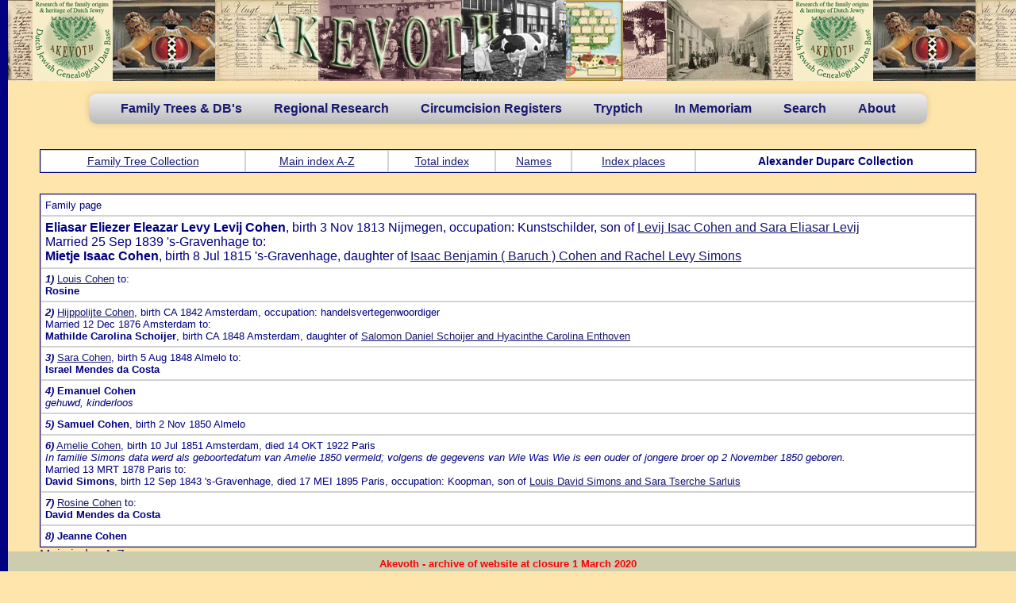

--- FILE ---
content_type: text/html
request_url: https://www.dutchjewry.org/genealogy/duparc/654.shtml
body_size: 24606
content:
<!DOCTYPE html PUBLIC "-//W3C//DTD XHTML 1.0 Transitional//EN" "http://www.w3.org/TR/xhtml1/DTD/xhtml1-transitional.dtd">
<html xmlns="http://www.w3.org/1999/xhtml">
<head>
<meta http-equiv="Content-Type" content="text/html; charset=iso-8859-1" />
<TITLE>Eliasar Eliezer Eleazar Levy Levij Cohen</TITLE>
<link rel="stylesheet" type="text/css" href="../../css/menu.css">
<link rel="stylesheet" type="text/css" href="../../css/general.css">


<link href="../../styles/akevoth.css" rel="stylesheet" type="text/css" />



<LINK REL="stylesheet" TYPE="text/css" HREF="../../styles/HG_html.css">
</head>
<body class="akevoth">
<div style="position:relative;height:102px;width:100%;background-image:url('../../image/front_w.jpg')">&nbsp;</div>
<nav>
	<ul>
<!--		<li><b><a href="../../index.shtml">Home</a></b></li>  -->
		<li><b><a href="#">Family Trees & DB's</a></b>
			<ul>
				<li><b><a href="../../individual.shtml">Individual trees</a></b></li>
				<li><b><a href="../../regional.shtml">Regional trees</a></b></li>
			    <li><b><a href="#">Special databases</a></b>
					<ul>
						<li><a href="#">Ashkenazi Amsterdam in the 18th century</a>
        					<ul>
        						<li><b><a href="../../ashkenazi_amsterdam_eighteenth_century/ashkenazi_amsterdam_eighteenth_century.shtml">About / Explanation / Intro</a></b></li>
        						<li><b><a href="../../ashkenazi_amsterdam_eighteenth_century/ashkenazi_amsterdam_eighteenth_century_glossary.shtml">Glossary</a></b></li>
        						<li><b><a href="../../genealogy/ashkenazi">Ashkenazi in Amsterdam</a></b></li>
        					</ul>
						</li>
						<li><a href="../../ndb/about_the_core_ndb.shtml">Northern Database (Core)</a></li>
						<li><a href="../../ndb/about_the_classical_ndb.shtml">Northern Database (Classical)</a></li>
						<li><a href="../../duparc_family_trees/duparc_family_tree_collection.shtml">Duparc Collection</a></li>
					</ul>
<!--					
						<li><a href="#">Deventer</a></li>
						<li><a href="#">Den Bosch</a></li>
						<li><a href="#">Enkhuizen</a></li>
						<li><a href="#">Hoorn</a></li>
					</ul>
-->					
				</li>
				
			</ul>
		</li>
		<li><a href="#"><b>Regional Research</b></a>
			<ul>
				<li><a href="#"><b>Amersfoort</b></a>
					<ul>
						<li><b><a href="../../amersfoort/amersfoort_circumc_levits.shtml">Mohel Mozes Abraham Levits</a></b></li>
                        <li><b><a href="../../amersfoort/amersfoort_circumc_van_gelder.shtml">Mohel Avraham Jacob van Gelder</a></b></li>
                        <li><b><a href="../../amersfoort/amersfoort_circumc_auerbach.shtml">Mohel Isaac Auerbach</a></b></li>
                        <li><b><a href="../../amersfoort/amersfoort_circumc_wolf_cohen.shtml">Mohel Wolf Cohen</a></b></li>
                        <li><b><a href="../../amersfoort/amersfoort_circumc_weijl.shtml">Mohel Isaac M. Weijl</a></b></li>
                        <li><b><a href="../../amersfoort/amersfoort_naming_of_girls.shtml">Naming of Girls</a></b></li>
					</ul>				
				</li>
				<li><a href="#"><b>Amsterdam (by Dave Verdooner z"l & P.I.G.)</b></a>
				    <ul class="amsterdam">
						<li><b><a href="../../mokum/about_mokum.shtml">About / Explanation / Intro</a></b></li>
                        <li><b><a href="../../mokum/Tribute_to_Dave_Verdooner.shtml">Tribute to Dave Verdoner</a></b></li>
                        <li><b><a href="#">Synagogual marriage acts</a></b>
        					<ul>
        						<li><b><a href="../../brilleman/brilleman_aktes.shtml">About / Explanation / Intro</a></b></li>
        						<li><b><a href="../../amsterdam/amsterdam_synag_marriage_acts.shtml">Synagogual marriage acts</a></b></li>
        					</ul>	                        
                        </li>
                        <li><b><a href="#">12,139 Ashkenazi marriages acts</a></b>
        					<ul>
        						<li><b><a href="../../noach/synagogual_marriage_ascts_from_amsterdam.shtml">About / Explanation / Intro</a></b></li>
        						<li><b><a href="../../noach_ashk_marr/noach_ashk_marr_az.shtml">Ashkenazi marr. acts (spouses)</a></b></li>
        						<li><b><a href="../../noach_ashk_marr_par/noach_ashk_marr_par_az.shtml">Ashkenazi marr. acts (parents)</a></b></li>
								<li><b><a href="#">&nbsp;</a></b></li>
        					</ul>	                        
                        </li>
                        <li><b><a href="#">Marriages in Mokum (TIM)</a></b>
        					<ul>
        						<li><b><a href="../../tim/jewish_marriage_in_amsterdam.shtml">About / Explanation / Intro</a></b></li>
        						<li><b><a href="../../tim/jewish_marriage_in_amsterdam_users_guide.shtml">User's guide</a></b></li>
        						<li><b><a href="../../tim/jewish_marriage_in_amsterdam_xamples.shtml">Examples</a></b></li>
        						<li><b><a href="../../tim/jewish_marriage_in_amsterdam_history.shtml">History</a></b></li>
        						<li><b><a href="../../ashk_tim/tim_ashk_marr_az.shtml">Ashkenazi marriages</a></b></li>
        						<li><b><a href="../../ashk_tim_witn/tim_ashk_witn_az.shtml">Witnesses to Ashkenazi marriages</a></b></li>  
        						<li><b><a href="../../sephar_tim/tim_sephar_marr_az.shtml">Sephardi marriages</a></b></li>
        						<li><b><a href="../../sephar_tim_witn/tim_sephar_witn_az.shtml">Witnesses to Sephardi marriages</a></b></li>
								<li><b><a href="#">&nbsp;</a></b></li>
        					</ul>	                        
                        </li>
                        <li><b><a href="#">Portuguese marriages</a></b>
        					<ul>
        						<li><b><a href="../../portugese_marriages/portuguese_marriages.shtml">About / Explanation / Intro</a></b></li>
        						<li><b><a href="../../portugese_marriages/port_marr_az.shtml">Portuguese marriages</a></b></li>
        					</ul>	                        
                        </li>                        
                        <li><b><a href="#">Muiderberg cemetery</a></b>
        					<ul>
        						<li><b><a href="../../muiderberg/the_muiderberg_cemetery_data_base.shtml">About / Explanation / Intro</a></b></li>
        						<li><b><a href="../../muiderberg/muiderberg_az.shtml">Muiderberg cemetery</a></b></li>
        					</ul>	                        
                        </li>
                        <li><b><a href="#">Portuguese cemetery Beth Haim</a></b>
        					<ul>
        						<li><b><a href="../../portuguese_israelite_cemetery/about_portuguese_israelite_cemetery.shtml">About / Explanation / Intro</a></b></li>
        						<li><b><a href="../../portuguese_israelite_cemetery/article_portuguese_israelite_cemetery.shtml">Article: "Portuguese Isr. cemetery</a></b></li>
        						<li><b><a href="../../portuguese_israelite_cemetery/artikel_mispaga.shtml">Article: Ouderkerk from Mishpacha</a></b></li>
        						<li><b><a href="../../portuguese_israelite_cemetery/port_cemetery_az.shtml">Portuguese Israelite burial register</a></b></li>
								<li><b><a href="#">&nbsp;</a></b></li>
        					</ul>	                        
                        </li>
						<li><b><a href="#">Burial permits</a></b>
        					<ul>
        						<li><b><a href="../../burial_permits/burial_permits.shtml">About / Explanation / Intro</a></b></li>
        						<li><b><a href="../../burial_permits/burial_permits_az.shtml">Burial permits</a></b></li>
        					</ul>							
						</li>  
                        <li><b><a href="#">Market permits</a></b>
        					<ul>
        						<li><b><a href="../../amsterdam_market_permits/market_permits.shtml">About / Explanation / Intro</a></b></li>
        						<li><b><a href="../../amsterdam_market_permits/market_permits_az.shtml">Market permits</a></b></li>
        					</ul>	                        
                        </li>
                        <li><b><a href="#">Dutch diamond workers union</a></b>
         					<ul>
        						<li><b><a href="../../diamond_workers/index.shtml">About / Explanation / Intro</a></b></li>
        						<li><b><a href="../../diamond_workers/amsterdam_andb.shtml">Dutch diamond workers union</a></b></li>
								<li><b><a href="#">&nbsp;</a></b></li>
        					</ul>	                       
                        </li>                        
                        <li><b><a href="#">Family name adoptions</a></b>
        					<ul>
        						<li><b><a href="../../naam_aan_neming/family_names_adoptions.shtml">About / Explanation / Intro</a></b></li>
        						<li><b><a href="../../naam_aan_neming/name_adoption_az.shtml">Family name adoptions</a></b></li>
        					</ul>	                        
                        </li>
                        <li><b><a href="#">Register of Jewish inhabitants</a></b>
        					<ul>
        						<li><b><a href="../../amsterdam_inhabitants/register_of_jews_living_in_amsterdam.shtml">About / Explanation / Intro</a></b></li>
        						<li><b><a href="../../amsterdam_inhabitants/inhabitants_az.shtml">Register of Jewish inhabitants</a></b></li>
								<li><b><a href="#">&nbsp;</a></b></li>
        					</ul>	                        
                        </li>  
                    </ul>
				</li>
				<li><a href="../../genealogy/deventer/index.shtml"><b>Deventer (by Sara Kirby)</b></a></li>				
				<li><a href="#"><b>Frysl&acirc;n (by Chaim Caran)</b></a>
					<ul>
                        <li><b><a href="#">Chaim Caran's Frisian Circumcision DB</a></b>
        					<ul>
								<li><b><a href="../../friesland/friesland_intro_circ.shtml">About / Explanation / Intro</a></b></li>
								<li><b><a href="../../friesland/friesland_circumc.shtml">Frisian Circumcision DB</a></b></li>
        					</ul>	                        
                        </li>   					
                        <li><b><a href="#">Chaim Caran's Marriages in Frysl&acirc;n before 1815</a></b>
        					<ul>
								<li><b><a href="../../friesland/friesland_intro_marr.shtml">About / Explanation / Intro</a></b></li>
								<li><b><a href="../../friesland/friesland_marrfryslan.shtml">Marriages in Frysl&acirc;n before 1815</a></b></li>	
        					</ul>	                        
                        </li>					
                        <li><b><a href="#">Chaim Caran's Frisian Gravestones DB</a></b>
        					<ul>
								<li><b><a href="../../friesland/friesland_caran.shtml">About / Explanation / Intro</a></b></li>
								<li><b><a href="../../friesland/friesland_gravestones.shtml">Frisian Gravestones DB</a></b></li>
        					</ul>	                        
                        </li>						
                        <li><b><a href="../../friesland/friesland_jewsinfryslan.shtml">Chaim Caran's - Jews in Fryslan 1808-1813</a></b></li>
                        <li><b><a href="#">Chaim Caran's Harlingen burial register</a></b>
        					<ul>
								<li><b><a href="../../friesland/friesland_intro_harlingen.shtml">About / Explanation / Intro</a></b></li>
								<li><b><a href="../../friesland/friesland_harlingen.shtml">Harlingen burial register</a></b></li>
        					</ul>	                        
                        </li>
					</ul>				
				</li>
				<li><a href="#"><b>Overijssel (by Chaim Caran)</b></a>
					<ul>
						<li><b><a href="../../overijssel/overijssel_caran.shtml">About / Explanation / Intro</a></b></li>
						<li><b><a href="../../overijssel/oldemarkt_circumc.shtml">Chaim Caran's - Oldemarkt Circumcision DB</a></b></li>
						<li><b><a href="../../overijssel/zwartsluis_circumc.shtml">Chaim Caran's - Zwartsluis Circumcision DB</a></b></li>
					</ul>				
				</li>	
				<li><a href="#"><b>Drenthe (by Chaim Caran)</b></a>
					<ul>
						<li><b><a href="../../drenthe/meppel_circumc.shtml">Chaim Caran's - Meppel Circumcision DB</a></b></li>
					</ul>				
				</li>	
				<li><a href="../../groningen/groningen_bs.shtml"><b>Groningen Civil Registers (by E.Schut)</b></a>
				</li>
				<li><a href="#"><b>Limburg (by H.Bartholomeus)</b></a>
					<ul>
						<li><b><a href="#">Limburg circumcision registers</a></b>
        					<ul>
        						<li><b><a href="../../limburg_circumcision_registery/circumcision_registers_b_weslij_eng.shtml">Circumsion reg. of B.Weslij</a></b></li>
        						<li><b><a href="../../limburg_circumcision_registery/circumcision_register_s_m_schepp_eng.shtml">Circumsion reg. of S.M.Schepp</a></b></li>
        						<li><b><a href="../../limburg_circumcision_registery/circumcision_registers_j_goedhart_eng.shtml">Circumsion reg. of J.Goedhart</a></b></li>
        						<li><b><a href="../../limburg_circumcision_registery/parenteel_van_goedhart.shtml">Desc. chart of Simon S. Goedhart</a></b></li>        						
        					</ul>						
						</li>
						<li><b><a href="#">The Jews of Meerssen</a></b>
        					<ul>
        						<li><b><a href="../../jews_of_meerssen/jews_of_meerssen.shtml">About the Jews of Meerssen</a></b></li>
        						<li><b><a href="../../jews_of_meerssen/meerssen_bronnen.shtml">Sources</a></b></li>
        						<li><b><a href="../../jews_of_meerssen/meerssen_geschiedenis.shtml">History of the Jews of Meerssen</a></b></li>
        						<li><b><a href="../../jews_of_meerssen/meerssen_genealogie.shtml">Genealogy of the Jews of Meerssen</a></b></li>
        						<li><b><a href="../../jews_of_meerssen/meerssen_in_memoriam.shtml">In Memoriam</a></b></li>
        						<li><b><a href="../../jews_of_meerssen/meerssen_begraafplaatsen.shtml">Jewish cemetery</a></b></li>
        					</ul>							
						</li>
						<li><b><a href="#">Maastricht registers</a></b>
        					<ul>
        						<li><b><a href="../../maastricht/maastricht_geb.shtml">Birth register</a></b></li>
        						<li><b><a href="../../maastricht/maastricht_huw.shtml">Marrigage register</a></b></li>
        						<li><b><a href="../../maastricht/maastricht_overl.shtml">Death register</a></b></li>
        					</ul>						
						</li>
						<li><b><a href="../../maastricht_rhc/rhcl.shtml">Maastricht population register</a></b></li>						
					</ul>				
				</li>
				<li><a href="#"><b>Nijmegen (by J.Vegers)</b></a>
					<ul>
						<li><b><a href="../../nijmegen/about_ashkenazim_in_nijmegen.shtml">About / Explanation / Intro</a></b></li>
						<li><b><a href="../../nijmegen/nijmegen_burial_register.shtml">Burial register</a></b></li>
						<li><b><a href="#">Family name adoptions</a></b>
        					<ul>
        						<li><b><a href="../../nijmegen/NaamsAanneming.pdf">Family name adoptions PDF</a></b></li>
        						<li><b><a href="../../nijmegen/nijmegen_family_name_adoptions.shtml">Family name adoptions DB</a></b></li>
        					</ul>							
						</li>
						<li><b><a href="#">Jewish families</a></b>
        					<ul>
        						<li><b><a href="../../nijmegen/jews_of_nijmegen.shtml">About / Explanation / Intro</a></b></li>
        						<li><b><a href="../../nijmegen/nijmegen_jewish_families.shtml">Jewish families DB</a></b></li>
        					</ul>							
						</li>
						<li><b><a href="#">Circumcision register</a></b>
        					<ul>
        						<li><b><a href="../../nijmegen/besnijdenis_doc.shtml">About / Explanation / Intro</a></b></li>
        						<li><b><a href="../../nijmegen/nijmegen_circumcision.shtml">Circumcision register DB</a></b></li>
        					</ul>							
						</li>
					</ul>					
				</li>
				<li><a href="../../utrecht/utrecht.shtml"><b>Utrecht (by Hermann Meub)</b></a></li>
			</ul>
		</li>
		<li><a href="#"><b>Circumcision Registers</b></a>
			<ul>
				<li><a href="#"><b>Mohel Mozes Salomon/Zalman</b></a>
					<ul>
						<li><b><a href="../../circumcisions/about_moheel_mozes_salomon.shtml">About / Explanation / Intro</a></b></li>
						<li><b><a href="../../circumcisions/circumcisions_mozes_zalman.shtml">Mohel Mozes Zalman de Jong</a></b></li>
					</ul>					
				</li>
				<li><a href="#"><b>3 registers of the Mohalim Kisch</b></a>
					<ul>
						<li><b><a href="../../circumcisions/mohelim_kisch.shtml">About / Explanation / Intro</a></b></li>
						<li><b><a href="../../circumcisions/circumcisions_izak_hartog_kisch.shtml">Mohel Izak Hartog Kisch (1768-1828)</a></b></li>
						<li><b><a href="../../circumcisions/circumcisions_hartog_izak_kisch.shtml">Mohel Hartog Izak Kisch (1804-1866)</a></b></li>
						<li><b><a href="../../circumcisions/circumcisions_levi_hartog_kisch.shtml">Mohel Levi Hartog Kisch (1842-1920)</a></b></li>						
					</ul>					
				</li>
				<li><a href="#"><b>Circumcision register of Jacob Weijl</b></a>
					<ul>
						<li><b><a href="../../circumcisions/circumcisions_jacob_weijl.shtml">Mohel Jacob Weijl (Nijmegen 1756-1791)</a></b></li>
					</ul>					
				</li>
				<li><a href="#"><b>Nijkerk - 4 generations of Mohalim</b></a>
					<ul>
						<li><b><a href="../../circumcisions/nijkers_circumcision_register.shtml">About / Explanation / Intro</a></b></li>
						<li><b><a href="../../circumcisions/circumcisions_josef_shlomo.shtml">Mohel Josef Shlomo</a></b></li>
						<li><b><a href="../../circumcisions/circumcisions_shlomo_josef.shtml">Mohel Shlomo Josef</a></b></li>
						<li><b><a href="../../circumcisions/circumcisions_joseph_dov_shlomo.shtml">Mohel Josef Dov Shlomo</a></b></li>
						<li><b><a href="../../circumcisions/circumcisions_baruch_nihom.shtml">Mohel Baruch Nihon</a></b></li>						
					</ul>					
				</li>
				<li><a href="#"><b>Circumcision register by Mohel Pinchas</b></a>
					<ul>
						<li><b><a href="../../circumcisions/circumcision_register_pinchas.shtml">About/Explanation/Intro</a></b></li>
						<li><b><a href="../../circumcisions/circumcisions_jacov_pinchas.shtml">Mohel Ja'acov Pinchas</a></b></li>
					</ul>					
				</li>
				<li><a href="#"><b>Tilburg - Mohel Abraham Nathan Frank</b></a>
					<ul>
						<li><b><a href="../../circumcisions/circumcision_register_nathan_frank.shtml">About/Explanation/Intro</a></b></li>
						<li><b><a href="../../circumcisions/circumcisions_abraham_nathan_frank.shtml">Mohel Abraham Nathan Frank</a></b></li>
					</ul>					
				</li>
				<li><a href="#"><b>Circumcision register of M. Zalman</b></a>
					<ul>
						<li><b><a href="../../circumcisions/circumcision_register_of_menachem_ben_sjemarja_zalman.shtml">About/Explanation/Intro</a></b></li>
						<li><b><a href="../../circumcisions/circumcisions_menachem_zalman.shtml">Mohel Menachem Zalman</a></b></li>
					</ul>					
				</li>
				<li><a href="#"><b>Mohel Juda Isaac Vleeschhouwer</b></a>
					<ul>
						<li><b><a href="../../circumcisions/mohel_juda_isaac_vleeschhouwer.shtml">About/Explanation/Intro</a></b></li>
						<li><b><a href="../../circumcisions/circumcisions_juda_isaac_vleeschhouwer.shtml">Mohel Juda Isaac Vleeschhouwer</a></b></li>
					</ul>					
				</li>
				<li><a href="#"><b>Mohel Maurits Mozes Winkel</b></a>
					<ul>
						<li><b><a href="../../circumcisions/mohel_maurits_winkel.shtml">About/Explanation/Intro</a></b></li>
						<li><b><a href="../../circumcisions/circumcisions_maurits_mozes_winkel.shtml">Mohel Maurits Mozes Winkel</a></b></li>
					</ul>					
				</li>
			</ul>
		</li>
		<li><a href="#"><b>Tryptich</b></a>
			<ul>
				<li><a href="../../drieluik/about_triptych.shtml"><b>About/Intro</b></a></li>
				<li><a href="../../drieluik/kehilloth.shtml"><b>Kehillot</b></a></li>
				<li><a href="../../drieluik/famous_persons.shtml"><b>Famous persons</b></a></li>
				<li><a href="../../drieluik/famous_institutions.shtml"><b>Famous institutions</b></a></li>
			</ul>
		</li>
<!--		
		<li><a href="#">Search</a></li>   -->
		<li><a href="#"><b>In Memoriam</b></a>
		    <ul>
				<li><a href="../../inmemoriam/in_memoriam.shtml"><b>About/Intro</b></a></li>
				<li><a href="../../inmemoriam/inmemoriam.shtml"><b>In Memoriam DB</b></a></li>
				<li><a href="../../inmemoriam/jewish_grave.shtml"><b>Jewish war graves DB</b></a></li>
				<li><a href="../../inmemoriam/westerbork-assen.shtml"><b>Westerbork detainees buried in Assen</b></a></li>
				<li><a href="../../inmemoriam/relevantlinks.shtml"><b>Relevant links</b></a></li>
			</ul>		
		</li>
		
		<li><a href="#"><b>Search</b></a>
		    <ul>
				<li><a href="../../tree_search.shtml"><b>Search Family Tree Collection (Individual, Regional and Special)</b></a></li>
				<li><a href="../../full_search.shtml"><b>Search additional databases</b></a></li>
			</ul>		
		</li>  		
		
<!--		
		<li><a href="#"><b>Stenenarchief (NL)</b></a>
		    <ul>
				<li><a href="../../stenenarchief/inleiding.shtml"><b>Inleiding</b></a></li>
				<li><a href="../../stenenarchief/gedragsregels.shtml"><b>Gedragsregels</b></a></li>
				<li><a href="#"><b>Hebr. termen en afkortingen</b></a>
					<ul>
						<li><b><a href="../../stenenarchief/introductie.shtml">Introductie</a></b></li>
						<li><b><a href="../../stenenarchief/heb_term.shtml">Hebr. frasen en termen</a></b></li>
						<li><b><a href="../../stenenarchief/afk.shtml">Afkortingen op grafstenen</a></b></li>
						<li><b><a href="../../stenenarchief/afk_veel.shtml">Veel gebruikte afkortingen</a></b></li>						
					</ul>
				</li>
				<li><a href="#"><b>Het Stenenarchief</b></a>
					<ul>
						<li><b><a href="../../stenenarchief/stenenklaar.shtml">Afgewerkte begraafplaatsen</a></b></li>
						<li><b><a href="../../stenenarchief/nietklaar.shtml">Niet afgewerkte begraafplaatsen</a></b></li>
					</ul>				
				</li>
			</ul>
		</li>		
-->		
        <li><a href="#"><b>About</b></a>
			<ul>
				<li><a href="../../research_jewgen.shtml"><b>About Jewish Genealogical Research</b></a></li>
				<li><a href="../../about_akevoth.shtml"><b>About Akevoth</b></a></li>

			</ul>        
        </li>


	</ul>
</nav>
<div class="container">
<div class="left"></div>

<div class="hg_container">


<p><table>
<tr align=center><td><a href="" ><a href="../../individual.shtml" >Family Tree Collection</a></a></td><td><a href="index.shtml" >Main index A-Z</a></td>
<td><a href="totaal.shtml" >Total index</a></td>

<td><a href="namen.shtml" >Names</a></td>
<td><a href="plaats.shtml" >Index places</a></td><td><b>Alexander Duparc Collection</b></td></tr>
</table>
<div class="hg_content">
<div class="hg_full">

<P><TABLE><TR><TD>
<FONT SIZE=-1>Family page</FONT SIZE></TD></TR><TR><TD>
<B>Eliasar Eliezer Eleazar Levy Levij Cohen</B>, birth 3 Nov 1813 Nijmegen, occupation: Kunstschilder, son of <A HREF="659.shtml">Levij Isac Cohen and Sara Eliasar Levij</A>
<BR>Married 25 Sep 1839 's-Gravenhage to:<BR>
<B>Mietje Isaac Cohen</B>, birth 8 Jul 1815 's-Gravenhage, daughter of <A HREF="652.shtml">Isaac Benjamin ( Baruch ) Cohen and Rachel Levy Simons</A>
</TD></TR><TR><TD><FONT SIZE=-1>
<B><I>1)</I></B> <A HREF="695.shtml">Louis Cohen</A>
 to:
<BR><B>Rosine </B>
</FONT SIZE>
</TD></TR><TR><TD><FONT SIZE=-1>
<B><I>2)</I></B> <A HREF="696.shtml">Hijppolijte Cohen</A>, birth CA 1842 Amsterdam, occupation: handelsvertegenwoordiger
<BR>Married 12 Dec 1876 Amsterdam to:
<BR><B>Mathilde Carolina Schoijer</B>, birth CA 1848 Amsterdam, daughter of <A HREF="706.shtml">Salomon Daniel Schoijer and Hyacinthe Carolina Enthoven</A>
</FONT SIZE>
</TD></TR><TR><TD><FONT SIZE=-1>
<B><I>3)</I></B> <A HREF="679.shtml">Sara Cohen</A>, birth 5 Aug 1848 Almelo
 to:
<BR><B>Israel Mendes da Costa</B>
</FONT SIZE>
</TD></TR><TR><TD><FONT SIZE=-1>
<B><I>4)</I></B> <B>Emanuel Cohen</B><I><BR>gehuwd, kinderloos</I>
</FONT SIZE>
</TD></TR><TR><TD><FONT SIZE=-1>
<B><I>5)</I></B> <B>Samuel Cohen</B>, birth 2 Nov 1850 Almelo
</FONT SIZE>
</TD></TR><TR><TD><FONT SIZE=-1>
<B><I>6)</I></B> <A HREF="46.shtml">Amelie Cohen</A>, birth 10 Jul 1851 Amsterdam, died 14 OKT 1922 Paris<I><BR>In familie Simons data werd als geboortedatum van Amelie 1850 vermeld; volgens de gegevens van Wie Was Wie is een ouder of jongere broer op 2 November 1850 geboren.</I>
<BR>Married 13 MRT 1878 Paris to:
<BR><B>David Simons</B>, birth 12 Sep 1843 's-Gravenhage, died 17 MEI 1895 Paris, occupation: Koopman, son of <A HREF="40.shtml">Louis David Simons and Sara Tserche Sarluis</A>
</FONT SIZE>
</TD></TR><TR><TD><FONT SIZE=-1>
<B><I>7)</I></B> <A HREF="697.shtml">Rosine Cohen</A>
 to:
<BR><B>David Mendes da Costa</B>
</FONT SIZE>
</TD></TR><TR><TD><FONT SIZE=-1>
<B><I>8)</I></B> <B>Jeanne Cohen</B>
</FONT SIZE>
</TD></TR></TABLE>
<A HREF="index.shtml" >Main index A-Z</A>
</div><!-- hg_right -->
</div><!-- end hg_content-->
</div><!-- end hg_container-->
<div class="footer">
<p style="font-weight:bold;color:red;font-size:13px">Akevoth - archive of website at closure 1 March 2020</p>
</div>
<!-- end #footer -->

</div><!-- end container-->
</BODY></HTML>


--- FILE ---
content_type: text/css
request_url: https://www.dutchjewry.org/css/menu.css
body_size: 3558
content:
nav {
    text-align: center;
    font-family:"helvetica";
}

nav ul ul {
	display: none;
}

nav ul li:hover > ul {
	display: block;
}
	
nav ul { 
    text-align: left;
	background: #efefef; 
	background: linear-gradient(top, #efefef 0%, #bbbbbb 100%);  
	background: -moz-linear-gradient(top, #efefef 0%, #bbbbbb 100%); 
	background: -webkit-linear-gradient(top, #efefef 0%,#bbbbbb 100%); 
	box-shadow: 0px 0px 9px rgba(0,0,0,0.15);
	padding: 0 20px;
	border-radius: 10px;  
	list-style: none;
	position: relative;
    display: inline-table; 
    z-index:10000;
}

nav ul:after {
	content: ""; clear: both; display: block;
}
	
nav ul li {
	float: left;
}

nav ul li:hover {
	background: #4b545f;
	background: linear-gradient(top, #4f5964 0%, #5f6975 40%);
	background: -moz-linear-gradient(top, #4f5964 0%, #5f6975 40%);
	background: -webkit-linear-gradient(top, #4f5964 0%,#5f6975 40%);
}

nav ul li:hover a {
	color: #fff;
}
	
nav ul li a {
	display: block; padding: 10px 20px;
	color: #282828; text-decoration: none; /* 757575 */
}
	
nav ul ul {
	background: #5f6975;
	border-radius: 0px; 
	/* padding: 0; */
	position: absolute; 
	top: 100%;
	padding: 0px;
	border-bottom-left-radius :15px;
	border-bottom-right-radius :15px;
}

nav ul ul li {
	float: none; 
/*	border-top: 1px solid #6b727c;
	border-bottom: 1px solid #575f6a; */
	position: relative;
	font-size:90%;
}

nav ul ul li a {
	padding: 10px 20px;
	color: #fff; 
}	

nav ul ul li:hover {
	background: #4b545f;
	border-bottom-left-radius :15px;
	border-bottom-right-radius :15px;	
}

nav ul ul li a:hover {
	background: #4b545f;
	border-bottom-left-radius :15px;
	border-bottom-right-radius :15px;	
}
			
nav ul ul ul {
	position: absolute; 
	left: 100%; 
	top:0; 
	background: #4b545f; 
	border-radius: 0px; 
	/* padding: 0; */
	padding: 0px;
	border-bottom-left-radius :15px;
	border-bottom-right-radius :15px; 
	border-top-right-radius :15px; 
}

nav ul ul ul li {
	font-size:100%; width:200px;
}

nav ul ul ul li:hover {
	background: #404851;
	border-bottom-left-radius :15px;
	border-bottom-right-radius :15px;	
}

nav ul ul ul li a:hover {
	background: #404851;
	border-bottom-left-radius :15px;
	border-bottom-right-radius :15px;	
}

nav ul ul ul.amsterdam {
	position: absolute; left: 100%; top:0; background: #4b545f; border-radius: 0px; padding: 0;
	padding: 0px;
	border-bottom-left-radius :15px;
	border-bottom-right-radius :15px; 
	border-top-right-radius :15px; 	
}

nav ul ul ul.amsterdam li {
	font-size:90%; 
	width:300px; 
	height:30px;
}

nav ul ul ul.amsterdam li:hover {
	background: #404851; 
	border-bottom-left-radius :15px;
	border-bottom-right-radius :15px;	
}

nav ul ul ul.amsterdam li a:hover {
	background: #404851; 
	border-bottom-left-radius :15px;
	border-bottom-right-radius :15px;	
}


/* third fold-out */
nav ul ul ul ul {
	position: absolute; 
	left: 100%; 
	top:0; 
	background: #404851; 
/*	border-radius: 0px; 
	padding: 0; */
	padding: 0px;
	border-bottom-left-radius :15px;
	border-bottom-right-radius :15px; 
	border-top-right-radius :15px; 	
}

nav ul ul ul ul li {
	font-size:90%; width:200px;
}

nav ul ul ul ul li:hover {
/*	font-size:90%; 
	width:200px; */
	border-bottom-left-radius :15px;
	border-bottom-right-radius :15px; 
	border-top-right-radius :15px; 
	background: #2A2F35; 
}

nav ul ul ul ul li a:hover {
/*	font-size:90%; 
	width:200px; */
	border-bottom-left-radius :15px;
	border-bottom-right-radius :15px; 
	border-top-right-radius :15px; 
	background: #2A2F35; 
}

nav ul ul ul.amsterdam ul li {
	font-size:95%; width:250px;
}

